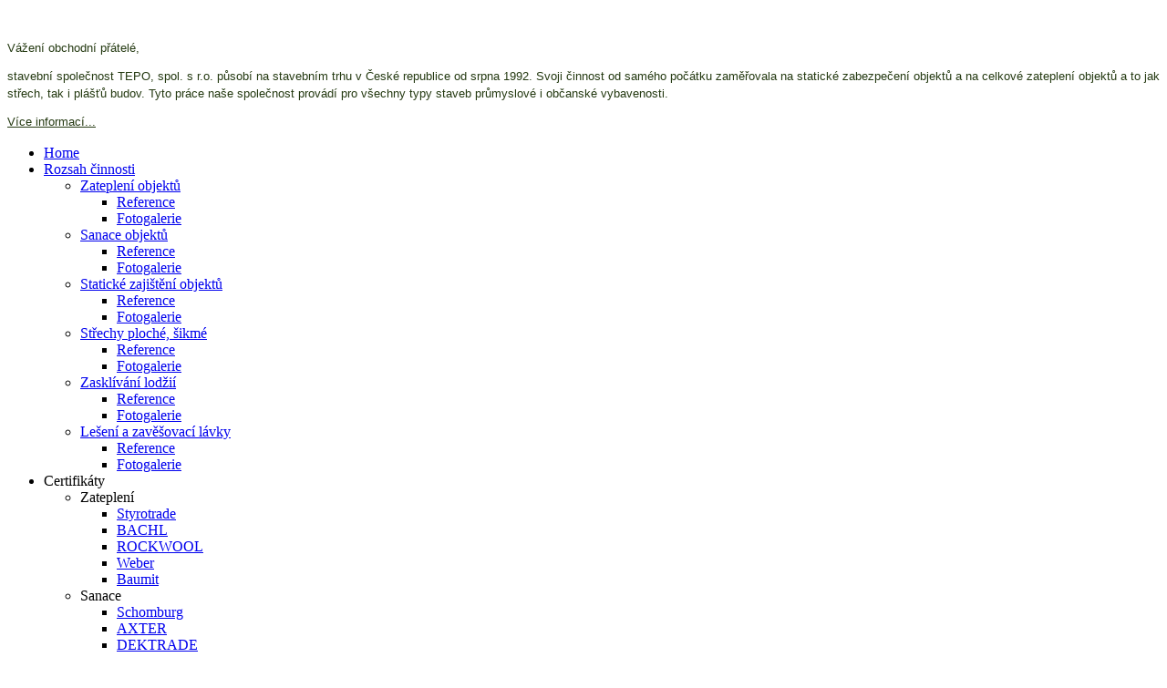

--- FILE ---
content_type: text/html; charset=utf-8
request_url: http://teposro.cz/index.php/ct-menu-item-3/ct-menu-item-29/ct-menu-item-33
body_size: 4003
content:
<!DOCTYPE html>
<html dir="ltr" lang="cs-cz">
<head>
      <base href="http://teposro.cz/index.php/ct-menu-item-3/ct-menu-item-29/ct-menu-item-33" />
  <meta http-equiv="content-type" content="text/html; charset=utf-8" />
  <meta name="generator" content="Joomla! - Open Source Content Management" />
  <title>Fotogalerie - Kategorie: Zasklívání lodžií</title>
  <link href="/index.php/ct-menu-item-3/ct-menu-item-29/ct-menu-item-33?format=feed&amp;type=rss" rel="alternate" type="application/rss+xml" title="RSS 2.0" />
  <link href="/index.php/ct-menu-item-3/ct-menu-item-29/ct-menu-item-33?format=feed&amp;type=atom" rel="alternate" type="application/atom+xml" title="Atom 1.0" />
  <link rel="stylesheet" href="http://teposro.cz/media/joomgallery/css/joom_settings.css" type="text/css" />
  <link rel="stylesheet" href="http://teposro.cz/media/joomgallery/css/joomgallery.css" type="text/css" />
  <script src="/media/system/js/mootools-core.js" type="text/javascript"></script>
  <script src="/media/system/js/core.js" type="text/javascript"></script>
  <script src="/media/system/js/mootools-more.js" type="text/javascript"></script>
  <!-- Do not edit IE conditional style below -->
  <!--[if lte IE 6]>
  <style type="text/css">
    .pngfile {
      behavior:url('http://teposro.cz/media/joomgallery/js/pngbehavior.htc') !important;
    }
  </style>
  <![endif]-->
  <!-- End Conditional Style -->

    <link rel="stylesheet" href="/templates/system/css/system.css" />
    <link rel="stylesheet" href="/templates/system/css/general.css" />

    <!-- Created by Artisteer v4.1.0.59861 -->
    
    
    <meta name="viewport" content="initial-scale = 1.0, maximum-scale = 1.0, user-scalable = no, width = device-width">

    <!--[if lt IE 9]><script src="https://html5shiv.googlecode.com/svn/trunk/html5.js"></script><![endif]-->
    <link rel="stylesheet" href="/templates/tepo_v13/css/template.css" media="screen">
    <!--[if lte IE 7]><link rel="stylesheet" href="/templates/tepo_v13/css/template.ie7.css" media="screen" /><![endif]-->
    <link rel="stylesheet" href="/templates/tepo_v13/css/template.responsive.css" media="all">


    <script>if ('undefined' != typeof jQuery) document._artxJQueryBackup = jQuery;</script>
    <script src="/templates/tepo_v13/jquery.js"></script>
    <script>jQuery.noConflict();</script>

    <script src="/templates/tepo_v13/script.js"></script>
        <script>if (document._artxJQueryBackup) jQuery = document._artxJQueryBackup;</script>
    <script src="/templates/tepo_v13/script.responsive.js"></script>
</head>
<body>

<div id="art-main">
    <div class="art-sheet clearfix">
<header class="art-header">

    <div class="art-shapes">
<div class="art-textblock art-object1389749274" data-left="96.8%">
        <div class="art-object1389749274-text-container">
        <div class="art-object1389749274-text"><span style="color: rgb(37, 58, 18); font-family: 'Century Gothic', Arial, 'Arial Unicode MS', Helvetica, sans-serif; font-size: 13px; line-height: 19px; "><p style="margin-top: 12px; margin-bottom: 12px; "><br></p><p style="margin-top: 12px; margin-bottom: 12px; ">Vážení obchodní přátelé,</p><p style="margin-top: 12px; margin-bottom: 12px; ">stavební společnost TEPO, spol. s r.o. působí na stavebním trhu v České republice od srpna 1992. Svoji činnost od samého počátku zaměřovala na statické zabezpečení objektů a na celkové zateplení objektů a to jak střech, tak i plášťů budov. Tyto práce naše společnost provádí pro všechny typy staveb průmyslové i občanské vybavenosti.</p><p style="margin-top: 12px; margin-bottom: 12px; "><A style="color: #253A12" HREF="#vice">Více informací...</a></p></span></div>
    </div>
    
</div>
            </div>




                
                    
</header>
<nav class="art-nav">
    
<ul class="art-hmenu"><li class="item-1286"><a href="/">Home</a></li><li class="item-1288 active deeper parent"><a class=" active" href="/index.php/ct-menu-item-3">Rozsah činnosti</a><ul><li class="item-1290 deeper parent"><a href="/index.php/ct-menu-item-3/ct-menu-item-5">Zateplení objektů</a><ul><li class="item-1292"><a href="/index.php/ct-menu-item-3/ct-menu-item-5/ct-menu-item-7">Reference</a></li><li class="item-1294"><a href="/index.php/ct-menu-item-3/ct-menu-item-5/ct-menu-item-9">Fotogalerie</a></li></ul></li><li class="item-1296 deeper parent"><a href="/index.php/ct-menu-item-3/ct-menu-item-11">Sanace objektů</a><ul><li class="item-1298"><a href="/index.php/ct-menu-item-3/ct-menu-item-11/ct-menu-item-13">Reference</a></li><li class="item-1300"><a href="/index.php/ct-menu-item-3/ct-menu-item-11/ct-menu-item-15">Fotogalerie</a></li></ul></li><li class="item-1302 deeper parent"><a href="/index.php/ct-menu-item-3/ct-menu-item-17">Statické zajištění objektů</a><ul><li class="item-1304"><a href="/index.php/ct-menu-item-3/ct-menu-item-17/ct-menu-item-19">Reference</a></li><li class="item-1306"><a href="/index.php/ct-menu-item-3/ct-menu-item-17/ct-menu-item-21">Fotogalerie</a></li></ul></li><li class="item-1308 deeper parent"><a href="/index.php/ct-menu-item-3/ct-menu-item-23">Střechy ploché, šikmé</a><ul><li class="item-1310"><a href="/index.php/ct-menu-item-3/ct-menu-item-23/ct-menu-item-25">Reference</a></li><li class="item-1312"><a href="/index.php/ct-menu-item-3/ct-menu-item-23/ct-menu-item-27">Fotogalerie</a></li></ul></li><li class="item-1314 active deeper parent"><a class=" active" href="/index.php/ct-menu-item-3/ct-menu-item-29">Zasklívání lodžií</a><ul><li class="item-1316"><a href="/index.php/ct-menu-item-3/ct-menu-item-29/ct-menu-item-31">Reference</a></li><li class="item-1318 current active"><a class=" active" href="/index.php/ct-menu-item-3/ct-menu-item-29/ct-menu-item-33">Fotogalerie</a></li></ul></li><li class="item-1320 deeper parent"><a href="/index.php/ct-menu-item-3/ct-menu-item-35">Lešení a zavěšovací lávky</a><ul><li class="item-1322"><a href="/index.php/ct-menu-item-3/ct-menu-item-35/ct-menu-item-37">Reference</a></li><li class="item-1324"><a href="/index.php/ct-menu-item-3/ct-menu-item-35/ct-menu-item-39">Fotogalerie</a></li></ul></li></ul></li><li class="item-1326 deeper parent"><a class="separator">Certifikáty</a><ul><li class="item-1328 deeper parent"><a class="separator">Zateplení</a><ul><li class="item-1330"><a href="/index.php/ct-menu-item-41/ct-menu-item-43/ct-menu-item-45">Styrotrade</a></li><li class="item-1332"><a href="/index.php/ct-menu-item-41/ct-menu-item-43/ct-menu-item-47">BACHL</a></li><li class="item-1334"><a href="/index.php/ct-menu-item-41/ct-menu-item-43/ct-menu-item-49">ROCKWOOL</a></li><li class="item-1336"><a href="/index.php/ct-menu-item-41/ct-menu-item-43/ct-menu-item-51">Weber</a></li><li class="item-1415"><a href="/index.php/ct-menu-item-41/ct-menu-item-43/baumit">Baumit</a></li></ul></li><li class="item-1338 deeper parent"><a class="separator">Sanace</a><ul><li class="item-1340"><a href="/index.php/ct-menu-item-41/ct-menu-item-53/ct-menu-item-55">Schomburg</a></li><li class="item-1342"><a href="/index.php/ct-menu-item-41/ct-menu-item-53/ct-menu-item-57">AXTER</a></li><li class="item-1344"><a href="/index.php/ct-menu-item-41/ct-menu-item-53/ct-menu-item-59">DEKTRADE</a></li><li class="item-1348"><a href="/index.php/ct-menu-item-41/ct-menu-item-53/ct-menu-item-63">PROTAN</a></li></ul></li><li class="item-1346"><a href="/index.php/ct-menu-item-41/ct-menu-item-61">ISO 9001:2009</a></li></ul></li><li class="item-1350"><a href="/index.php/ct-menu-item-65">Kontakty</a></li><li class="item-1352"><a href="/index.php/ct-menu-item-67">Volná pracovní místa</a></li><li class="item-1354"><a href="/index.php/ct-menu-item-69">Obchodní partneři</a></li></ul> 
    </nav>
<div class="art-layout-wrapper">
                <div class="art-content-layout">
                    <div class="art-content-layout-row">
                        <div class="art-layout-cell art-content">
<article class="art-post art-messages"><div class="art-postcontent clearfix">
<div id="system-message-container">
</div></div></article><article class="art-post"><div class="art-postcontent clearfix"><div class="gallery">
  <div class="jg_category">
    <div class="sectiontableheader">
      Zasklívání lodžií    </div>
    <div class="jg_catdescr">
          </div>
  </div>
  <a name="category"></a>
  <div class="jg_row sectiontableentry2">
    <div class="jg_element_cat">
      <div class="jg_imgalign_catimgs">
        <a title="blok 563_1" href="/index.php/ct-menu-item-3/ct-menu-item-29/ct-menu-item-33/zasklivani-lodzii/blok-563-1-31" class="jg_catelem_photo jg_catelem_photo_align">
          <img src="http://teposro.cz/images/joomgallery/thumbnails/zasklivani_lodzii_6/blok_563_1_20150814_1845160712.jpg" class="jg_photo" width="75" height="100" alt="blok 563_1" /></a>
      </div>
      <div class="jg_catelem_txt">
        <ul>
          <li>
            <b>blok 563_1</b>
                      </li>
          <li>
            <p>ul. K. J. Erbena, Mos</p>          </li>
                  </ul>
      </div>
    </div>
    <div class="jg_element_cat">
      <div class="jg_imgalign_catimgs">
        <a title="blok 563_2" href="/index.php/ct-menu-item-3/ct-menu-item-29/ct-menu-item-33/zasklivani-lodzii/blok-563-2-32" class="jg_catelem_photo jg_catelem_photo_align">
          <img src="http://teposro.cz/images/joomgallery/thumbnails/zasklivani_lodzii_6/blok_563_2_20150814_1580477726.jpg" class="jg_photo" width="75" height="100" alt="blok 563_2" /></a>
      </div>
      <div class="jg_catelem_txt">
        <ul>
          <li>
            <b>blok 563_2</b>
                      </li>
          <li>
            <p>ul. K. J. Erbena, Mos</p>          </li>
                  </ul>
      </div>
    </div>
    <div class="jg_element_cat">
      <div class="jg_imgalign_catimgs">
        <a title="blok 563_3" href="/index.php/ct-menu-item-3/ct-menu-item-29/ct-menu-item-33/zasklivani-lodzii/blok-563-3-33" class="jg_catelem_photo jg_catelem_photo_align">
          <img src="http://teposro.cz/images/joomgallery/thumbnails/zasklivani_lodzii_6/blok_563_3_20150814_1946914987.jpg" class="jg_photo" width="75" height="100" alt="blok 563_3" /></a>
      </div>
      <div class="jg_catelem_txt">
        <ul>
          <li>
            <b>blok 563_3</b>
                      </li>
          <li>
            <p>ul. K. J. Erbena, Mos</p>          </li>
                  </ul>
      </div>
    </div>
    <div class="jg_element_cat">
      <div class="jg_imgalign_catimgs">
        <a title="blok 713_1" href="/index.php/ct-menu-item-3/ct-menu-item-29/ct-menu-item-33/zasklivani-lodzii/blok-713-1-34" class="jg_catelem_photo jg_catelem_photo_align">
          <img src="http://teposro.cz/images/joomgallery/thumbnails/zasklivani_lodzii_6/blok_713_1_20150814_1544263680.jpg" class="jg_photo" width="75" height="100" alt="blok 713_1" /></a>
      </div>
      <div class="jg_catelem_txt">
        <ul>
          <li>
            <b>blok 713_1</b>
                      </li>
          <li>
            <p>ul. J. Kř&iacute;že, Most</p>          </li>
                  </ul>
      </div>
    </div>
    <div class="jg_clearboth"></div>
  </div>
  <div class="jg_row sectiontableentry1">
    <div class="jg_element_cat">
      <div class="jg_imgalign_catimgs">
        <a title="blok 713_2" href="/index.php/ct-menu-item-3/ct-menu-item-29/ct-menu-item-33/zasklivani-lodzii/blok-713-2-35" class="jg_catelem_photo jg_catelem_photo_align">
          <img src="http://teposro.cz/images/joomgallery/thumbnails/zasklivani_lodzii_6/blok_713_2_20150814_1929817345.jpg" class="jg_photo" width="133" height="99" alt="blok 713_2" /></a>
      </div>
      <div class="jg_catelem_txt">
        <ul>
          <li>
            <b>blok 713_2</b>
                      </li>
          <li>
            <p>ul. J. Kř&iacute;že, Most</p>          </li>
                  </ul>
      </div>
    </div>
    <div class="jg_element_cat">
      <div class="jg_imgalign_catimgs">
        <a title="blok 602_1" href="/index.php/ct-menu-item-3/ct-menu-item-29/ct-menu-item-33/zasklivani-lodzii/blok-602-1-36" class="jg_catelem_photo jg_catelem_photo_align">
          <img src="http://teposro.cz/images/joomgallery/thumbnails/zasklivani_lodzii_6/blok_602_1_20150814_1285092445.jpg" class="jg_photo" width="133" height="99" alt="blok 602_1" /></a>
      </div>
      <div class="jg_catelem_txt">
        <ul>
          <li>
            <b>blok 602_1</b>
                      </li>
          <li>
            <p>ul. Lidick&aacute;, Most</p>          </li>
                  </ul>
      </div>
    </div>
    <div class="jg_element_cat">
      <div class="jg_imgalign_catimgs">
        <a title="blok 407_1" href="/index.php/ct-menu-item-3/ct-menu-item-29/ct-menu-item-33/zasklivani-lodzii/blok-407-1-37" class="jg_catelem_photo jg_catelem_photo_align">
          <img src="http://teposro.cz/images/joomgallery/thumbnails/zasklivani_lodzii_6/blok_407_1_20150814_1915574814.jpg" class="jg_photo" width="75" height="100" alt="blok 407_1" /></a>
      </div>
      <div class="jg_catelem_txt">
        <ul>
          <li>
            <b>blok 407_1</b>
                      </li>
          <li>
            <p>ul. Brněnsk&aacute;, Most</p>          </li>
                  </ul>
      </div>
    </div>
    <div class="jg_element_cat">
      <div class="jg_imgalign_catimgs">
        <a title="blok 637_1" href="/index.php/ct-menu-item-3/ct-menu-item-29/ct-menu-item-33/zasklivani-lodzii/blok-637-1-38" class="jg_catelem_photo jg_catelem_photo_align">
          <img src="http://teposro.cz/images/joomgallery/thumbnails/zasklivani_lodzii_6/blok_637_1_20150814_1331665670.jpg" class="jg_photo" width="75" height="100" alt="blok 637_1" /></a>
      </div>
      <div class="jg_catelem_txt">
        <ul>
          <li>
            <b>blok 637_1</b>
                      </li>
          <li>
            <p>ul. K. Marxe, Most</p>          </li>
                  </ul>
      </div>
    </div>
    <div class="jg_clearboth"></div>
  </div>
  <div class="jg_row sectiontableentry2">
    <div class="jg_element_cat">
      <div class="jg_imgalign_catimgs">
        <a title="blok 994_1" href="/index.php/ct-menu-item-3/ct-menu-item-29/ct-menu-item-33/zasklivani-lodzii/blok-994-1-39" class="jg_catelem_photo jg_catelem_photo_align">
          <img src="http://teposro.cz/images/joomgallery/thumbnails/zasklivani_lodzii_6/blok_994_1_20150814_2035110294.jpg" class="jg_photo" width="75" height="100" alt="blok 994_1" /></a>
      </div>
      <div class="jg_catelem_txt">
        <ul>
          <li>
            <b>blok 994_1</b>
                      </li>
          <li>
            <p>ul. Tylova č.p. 994, Litv&iacute;nov</p>          </li>
                  </ul>
      </div>
    </div>
    <div class="jg_element_cat">
      <div class="jg_imgalign_catimgs">
        <a title="blok 994_2" href="/index.php/ct-menu-item-3/ct-menu-item-29/ct-menu-item-33/zasklivani-lodzii/blok-994-2-40" class="jg_catelem_photo jg_catelem_photo_align">
          <img src="http://teposro.cz/images/joomgallery/thumbnails/zasklivani_lodzii_6/blok_994_2_20150814_1464390567.jpg" class="jg_photo" width="75" height="100" alt="blok 994_2" /></a>
      </div>
      <div class="jg_catelem_txt">
        <ul>
          <li>
            <b>blok 994_2</b>
                      </li>
          <li>
            <p>ul. Tylova č.p. 994, Litv&iacute;nov</p>          </li>
                  </ul>
      </div>
    </div>
    <div class="jg_clearboth"></div>
  </div>
  <div class="sectiontableheader">
    &nbsp;
  </div>
  <div class="jg_rmsm_legend">
    <div class="jg_rm">
      <img src="http://teposro.cz/media/joomgallery/images/group_key.png" alt="Nejste oprávněn k přístupu do této kategorie" class="pngfile jg_icon" /> Omezená kategorie    </div>
  </div>
  <div class="jg_gallerystats">
    Počet obrázků ve všech kategoriích: 51    <br />
    Celkový počet zobrazení všech obrázků: 15,831  </div>
  <div class="jg_back">
    <a href="/index.php/ct-menu-item-3/ct-menu-item-29/ct-menu-item-33">
      Zpět na přehled galerie</a>
  </div>
</div></div></article>



                        </div>
                    </div>
                </div>
            </div>

<footer class="art-footer">
<div class="art-content-layout">
    <div class="art-content-layout-row">
    <div class="art-layout-cell" style="width: 33%">
    <!-- begin nostyle -->
<div class="art-nostyle">
<!-- begin nostyle content -->


<div class="custom"  >
	
            
        <p style="text-align: left;"><span style="font-weight: bold;"><a href="/">Home</a><a href="http://www.teposro.cz/"></a></span></p><p style="text-align: left;"><a href="/index.php/ct-menu-item-3" style="font-weight: bold;">Rozsah činnosti</a></p><p style="text-align: left;"><a href="/index.php/ct-menu-item-41?id=480" style="font-weight: bold;">Certifikáty</a></p><p style="text-align: left;"><a href="/index.php/ct-menu-item-65" style="font-weight: bold;">Kontakty</a></p><p style="text-align: left;"><a href="/index.php/ct-menu-item-67" style="font-weight: bold;">Volná pracovní místa</a></p><p style="text-align: left;"><a href="/index.php/ct-menu-item-69" style="font-weight: bold; ">Obchodní partneři</a></p>
    
        
        </div>
<!-- end nostyle content -->
</div>
<!-- end nostyle -->
</div><div class="art-layout-cell" style="width: 34%">
    <!-- begin nostyle -->
<div class="art-nostyle">
<!-- begin nostyle content -->


<div class="custom"  >
	<p style="text-align: left;"><span style="font-weight: bold;">TEPO, spol. s r.o.</span></p>
<p style="text-align: left;">Na Pavlu 2191</p>
<p style="text-align: left;">436 01 Litv&iacute;nov</p>
<p style="text-align: left;">email: <span id="cloak69069">Tato e-mailová adresa je chráněna před spamboty. Pro její zobrazení musíte mít povolen Javascript.</span><script type='text/javascript'>
 //<!--
 document.getElementById('cloak69069').innerHTML = '';
 var prefix = '&#109;a' + 'i&#108;' + '&#116;o';
 var path = 'hr' + 'ef' + '=';
 var addy69069 = '&#105;nf&#111;' + '&#64;';
 addy69069 = addy69069 + 't&#101;p&#111;sr&#111;' + '&#46;' + 'cz';
 document.getElementById('cloak69069').innerHTML += '<a ' + path + '\'' + prefix + ':' + addy69069 + '\'>' + addy69069+'<\/a>';
 //-->
 </script></p>
<p style="text-align: left;">tel:&nbsp;<span style="line-height: 19px;">775 446 954</span></p></div>
<!-- end nostyle content -->
</div>
<!-- end nostyle -->
</div><div class="art-layout-cell" style="width: 33%">
    <!-- begin nostyle -->
<div class="art-nostyle">
<!-- begin nostyle content -->


<div class="custom"  >
	
            
<div id="leseni_small2" style="position: relative; display: inline-block; z-index: 0; margin: 0px;  border-width: 0px;  " class="art-collage">
<div class="art-slider art-slidecontainerleseni_small2" data-width="130" data-height="99">
    <div class="art-slider-inner">
<div class="art-slide-item art-slideleseni_small20">

</div>
<div class="art-slide-item art-slideleseni_small21">

</div>
<div class="art-slide-item art-slideleseni_small22">

</div>

    </div>
</div>
<div class="art-slidenavigator art-slidenavigatorleseni_small2" data-left="50.77">
<a href="#" class="art-slidenavigatoritem"></a><a href="#" class="art-slidenavigatoritem"></a><a href="#" class="art-slidenavigatoritem"></a>
</div>



    </div>

        
         
         
         
         
         
         
         
         
         
         
         
         
        <p><br></p>
    
        
    
    
</div>
<!-- end nostyle content -->
</div>
<!-- end nostyle -->
</div>
    </div>
</div>

</footer>

    </div>
</div>



</body>
</html>